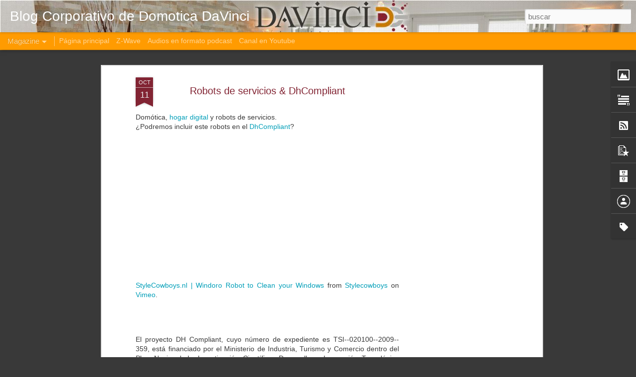

--- FILE ---
content_type: text/javascript; charset=UTF-8
request_url: https://blog.domoticadavinci.com/?v=0&action=initial&widgetId=BlogArchive1&responseType=js&xssi_token=AOuZoY7YknsL_Pvi5UGAIaq8Ko2U92X6ng%3A1769502693543
body_size: 1596
content:
try {
_WidgetManager._HandleControllerResult('BlogArchive1', 'initial',{'url': 'https://blog.domoticadavinci.com/search?updated-min\x3d1970-01-01T01:00:00%2B01:00\x26updated-max\x3d292278994-08-17T07:12:55Z\x26max-results\x3d50', 'name': 'All Posts', 'expclass': 'expanded', 'toggleId': 'ALL-0', 'post-count': 561, 'data': [{'url': 'https://blog.domoticadavinci.com/2024/', 'name': '2024', 'expclass': 'expanded', 'toggleId': 'YEARLY-1704063600000', 'post-count': 1, 'data': [{'url': 'https://blog.domoticadavinci.com/2024/01/', 'name': 'enero', 'expclass': 'expanded', 'toggleId': 'MONTHLY-1704063600000', 'post-count': 1, 'posts': [{'title': 'Nuevas Formaciones 2024 que estamos impartiendo', 'url': 'https://blog.domoticadavinci.com/2024/01/nuevas-formaciones-2024-que-estamos.html'}]}]}, {'url': 'https://blog.domoticadavinci.com/2022/', 'name': '2022', 'expclass': 'collapsed', 'toggleId': 'YEARLY-1640991600000', 'post-count': 3, 'data': [{'url': 'https://blog.domoticadavinci.com/2022/09/', 'name': 'septiembre', 'expclass': 'collapsed', 'toggleId': 'MONTHLY-1661983200000', 'post-count': 1}, {'url': 'https://blog.domoticadavinci.com/2022/03/', 'name': 'marzo', 'expclass': 'collapsed', 'toggleId': 'MONTHLY-1646089200000', 'post-count': 1}, {'url': 'https://blog.domoticadavinci.com/2022/02/', 'name': 'febrero', 'expclass': 'collapsed', 'toggleId': 'MONTHLY-1643670000000', 'post-count': 1}]}, {'url': 'https://blog.domoticadavinci.com/2021/', 'name': '2021', 'expclass': 'collapsed', 'toggleId': 'YEARLY-1609455600000', 'post-count': 25, 'data': [{'url': 'https://blog.domoticadavinci.com/2021/11/', 'name': 'noviembre', 'expclass': 'collapsed', 'toggleId': 'MONTHLY-1635721200000', 'post-count': 6}, {'url': 'https://blog.domoticadavinci.com/2021/10/', 'name': 'octubre', 'expclass': 'collapsed', 'toggleId': 'MONTHLY-1633039200000', 'post-count': 1}, {'url': 'https://blog.domoticadavinci.com/2021/09/', 'name': 'septiembre', 'expclass': 'collapsed', 'toggleId': 'MONTHLY-1630447200000', 'post-count': 1}, {'url': 'https://blog.domoticadavinci.com/2021/07/', 'name': 'julio', 'expclass': 'collapsed', 'toggleId': 'MONTHLY-1625090400000', 'post-count': 6}, {'url': 'https://blog.domoticadavinci.com/2021/06/', 'name': 'junio', 'expclass': 'collapsed', 'toggleId': 'MONTHLY-1622498400000', 'post-count': 6}, {'url': 'https://blog.domoticadavinci.com/2021/05/', 'name': 'mayo', 'expclass': 'collapsed', 'toggleId': 'MONTHLY-1619820000000', 'post-count': 2}, {'url': 'https://blog.domoticadavinci.com/2021/04/', 'name': 'abril', 'expclass': 'collapsed', 'toggleId': 'MONTHLY-1617228000000', 'post-count': 1}, {'url': 'https://blog.domoticadavinci.com/2021/03/', 'name': 'marzo', 'expclass': 'collapsed', 'toggleId': 'MONTHLY-1614553200000', 'post-count': 2}]}, {'url': 'https://blog.domoticadavinci.com/2020/', 'name': '2020', 'expclass': 'collapsed', 'toggleId': 'YEARLY-1577833200000', 'post-count': 8, 'data': [{'url': 'https://blog.domoticadavinci.com/2020/07/', 'name': 'julio', 'expclass': 'collapsed', 'toggleId': 'MONTHLY-1593554400000', 'post-count': 1}, {'url': 'https://blog.domoticadavinci.com/2020/05/', 'name': 'mayo', 'expclass': 'collapsed', 'toggleId': 'MONTHLY-1588284000000', 'post-count': 1}, {'url': 'https://blog.domoticadavinci.com/2020/04/', 'name': 'abril', 'expclass': 'collapsed', 'toggleId': 'MONTHLY-1585692000000', 'post-count': 4}, {'url': 'https://blog.domoticadavinci.com/2020/03/', 'name': 'marzo', 'expclass': 'collapsed', 'toggleId': 'MONTHLY-1583017200000', 'post-count': 2}]}, {'url': 'https://blog.domoticadavinci.com/2019/', 'name': '2019', 'expclass': 'collapsed', 'toggleId': 'YEARLY-1546297200000', 'post-count': 2, 'data': [{'url': 'https://blog.domoticadavinci.com/2019/09/', 'name': 'septiembre', 'expclass': 'collapsed', 'toggleId': 'MONTHLY-1567288800000', 'post-count': 1}, {'url': 'https://blog.domoticadavinci.com/2019/06/', 'name': 'junio', 'expclass': 'collapsed', 'toggleId': 'MONTHLY-1559340000000', 'post-count': 1}]}, {'url': 'https://blog.domoticadavinci.com/2018/', 'name': '2018', 'expclass': 'collapsed', 'toggleId': 'YEARLY-1514761200000', 'post-count': 6, 'data': [{'url': 'https://blog.domoticadavinci.com/2018/06/', 'name': 'junio', 'expclass': 'collapsed', 'toggleId': 'MONTHLY-1527804000000', 'post-count': 3}, {'url': 'https://blog.domoticadavinci.com/2018/03/', 'name': 'marzo', 'expclass': 'collapsed', 'toggleId': 'MONTHLY-1519858800000', 'post-count': 1}, {'url': 'https://blog.domoticadavinci.com/2018/02/', 'name': 'febrero', 'expclass': 'collapsed', 'toggleId': 'MONTHLY-1517439600000', 'post-count': 2}]}, {'url': 'https://blog.domoticadavinci.com/2017/', 'name': '2017', 'expclass': 'collapsed', 'toggleId': 'YEARLY-1483225200000', 'post-count': 2, 'data': [{'url': 'https://blog.domoticadavinci.com/2017/12/', 'name': 'diciembre', 'expclass': 'collapsed', 'toggleId': 'MONTHLY-1512082800000', 'post-count': 2}]}, {'url': 'https://blog.domoticadavinci.com/2016/', 'name': '2016', 'expclass': 'collapsed', 'toggleId': 'YEARLY-1451602800000', 'post-count': 8, 'data': [{'url': 'https://blog.domoticadavinci.com/2016/06/', 'name': 'junio', 'expclass': 'collapsed', 'toggleId': 'MONTHLY-1464732000000', 'post-count': 2}, {'url': 'https://blog.domoticadavinci.com/2016/02/', 'name': 'febrero', 'expclass': 'collapsed', 'toggleId': 'MONTHLY-1454281200000', 'post-count': 4}, {'url': 'https://blog.domoticadavinci.com/2016/01/', 'name': 'enero', 'expclass': 'collapsed', 'toggleId': 'MONTHLY-1451602800000', 'post-count': 2}]}, {'url': 'https://blog.domoticadavinci.com/2015/', 'name': '2015', 'expclass': 'collapsed', 'toggleId': 'YEARLY-1420066800000', 'post-count': 16, 'data': [{'url': 'https://blog.domoticadavinci.com/2015/11/', 'name': 'noviembre', 'expclass': 'collapsed', 'toggleId': 'MONTHLY-1446332400000', 'post-count': 2}, {'url': 'https://blog.domoticadavinci.com/2015/10/', 'name': 'octubre', 'expclass': 'collapsed', 'toggleId': 'MONTHLY-1443650400000', 'post-count': 1}, {'url': 'https://blog.domoticadavinci.com/2015/06/', 'name': 'junio', 'expclass': 'collapsed', 'toggleId': 'MONTHLY-1433109600000', 'post-count': 1}, {'url': 'https://blog.domoticadavinci.com/2015/05/', 'name': 'mayo', 'expclass': 'collapsed', 'toggleId': 'MONTHLY-1430431200000', 'post-count': 3}, {'url': 'https://blog.domoticadavinci.com/2015/02/', 'name': 'febrero', 'expclass': 'collapsed', 'toggleId': 'MONTHLY-1422745200000', 'post-count': 2}, {'url': 'https://blog.domoticadavinci.com/2015/01/', 'name': 'enero', 'expclass': 'collapsed', 'toggleId': 'MONTHLY-1420066800000', 'post-count': 7}]}, {'url': 'https://blog.domoticadavinci.com/2014/', 'name': '2014', 'expclass': 'collapsed', 'toggleId': 'YEARLY-1388530800000', 'post-count': 18, 'data': [{'url': 'https://blog.domoticadavinci.com/2014/12/', 'name': 'diciembre', 'expclass': 'collapsed', 'toggleId': 'MONTHLY-1417388400000', 'post-count': 1}, {'url': 'https://blog.domoticadavinci.com/2014/09/', 'name': 'septiembre', 'expclass': 'collapsed', 'toggleId': 'MONTHLY-1409522400000', 'post-count': 4}, {'url': 'https://blog.domoticadavinci.com/2014/08/', 'name': 'agosto', 'expclass': 'collapsed', 'toggleId': 'MONTHLY-1406844000000', 'post-count': 1}, {'url': 'https://blog.domoticadavinci.com/2014/02/', 'name': 'febrero', 'expclass': 'collapsed', 'toggleId': 'MONTHLY-1391209200000', 'post-count': 2}, {'url': 'https://blog.domoticadavinci.com/2014/01/', 'name': 'enero', 'expclass': 'collapsed', 'toggleId': 'MONTHLY-1388530800000', 'post-count': 10}]}, {'url': 'https://blog.domoticadavinci.com/2013/', 'name': '2013', 'expclass': 'collapsed', 'toggleId': 'YEARLY-1356994800000', 'post-count': 38, 'data': [{'url': 'https://blog.domoticadavinci.com/2013/12/', 'name': 'diciembre', 'expclass': 'collapsed', 'toggleId': 'MONTHLY-1385852400000', 'post-count': 1}, {'url': 'https://blog.domoticadavinci.com/2013/11/', 'name': 'noviembre', 'expclass': 'collapsed', 'toggleId': 'MONTHLY-1383260400000', 'post-count': 2}, {'url': 'https://blog.domoticadavinci.com/2013/10/', 'name': 'octubre', 'expclass': 'collapsed', 'toggleId': 'MONTHLY-1380578400000', 'post-count': 4}, {'url': 'https://blog.domoticadavinci.com/2013/09/', 'name': 'septiembre', 'expclass': 'collapsed', 'toggleId': 'MONTHLY-1377986400000', 'post-count': 5}, {'url': 'https://blog.domoticadavinci.com/2013/07/', 'name': 'julio', 'expclass': 'collapsed', 'toggleId': 'MONTHLY-1372629600000', 'post-count': 2}, {'url': 'https://blog.domoticadavinci.com/2013/06/', 'name': 'junio', 'expclass': 'collapsed', 'toggleId': 'MONTHLY-1370037600000', 'post-count': 4}, {'url': 'https://blog.domoticadavinci.com/2013/05/', 'name': 'mayo', 'expclass': 'collapsed', 'toggleId': 'MONTHLY-1367359200000', 'post-count': 1}, {'url': 'https://blog.domoticadavinci.com/2013/03/', 'name': 'marzo', 'expclass': 'collapsed', 'toggleId': 'MONTHLY-1362092400000', 'post-count': 1}, {'url': 'https://blog.domoticadavinci.com/2013/01/', 'name': 'enero', 'expclass': 'collapsed', 'toggleId': 'MONTHLY-1356994800000', 'post-count': 18}]}, {'url': 'https://blog.domoticadavinci.com/2012/', 'name': '2012', 'expclass': 'collapsed', 'toggleId': 'YEARLY-1325372400000', 'post-count': 32, 'data': [{'url': 'https://blog.domoticadavinci.com/2012/12/', 'name': 'diciembre', 'expclass': 'collapsed', 'toggleId': 'MONTHLY-1354316400000', 'post-count': 3}, {'url': 'https://blog.domoticadavinci.com/2012/10/', 'name': 'octubre', 'expclass': 'collapsed', 'toggleId': 'MONTHLY-1349042400000', 'post-count': 3}, {'url': 'https://blog.domoticadavinci.com/2012/07/', 'name': 'julio', 'expclass': 'collapsed', 'toggleId': 'MONTHLY-1341093600000', 'post-count': 3}, {'url': 'https://blog.domoticadavinci.com/2012/06/', 'name': 'junio', 'expclass': 'collapsed', 'toggleId': 'MONTHLY-1338501600000', 'post-count': 3}, {'url': 'https://blog.domoticadavinci.com/2012/05/', 'name': 'mayo', 'expclass': 'collapsed', 'toggleId': 'MONTHLY-1335823200000', 'post-count': 1}, {'url': 'https://blog.domoticadavinci.com/2012/03/', 'name': 'marzo', 'expclass': 'collapsed', 'toggleId': 'MONTHLY-1330556400000', 'post-count': 3}, {'url': 'https://blog.domoticadavinci.com/2012/02/', 'name': 'febrero', 'expclass': 'collapsed', 'toggleId': 'MONTHLY-1328050800000', 'post-count': 15}, {'url': 'https://blog.domoticadavinci.com/2012/01/', 'name': 'enero', 'expclass': 'collapsed', 'toggleId': 'MONTHLY-1325372400000', 'post-count': 1}]}, {'url': 'https://blog.domoticadavinci.com/2011/', 'name': '2011', 'expclass': 'collapsed', 'toggleId': 'YEARLY-1293836400000', 'post-count': 86, 'data': [{'url': 'https://blog.domoticadavinci.com/2011/12/', 'name': 'diciembre', 'expclass': 'collapsed', 'toggleId': 'MONTHLY-1322694000000', 'post-count': 5}, {'url': 'https://blog.domoticadavinci.com/2011/11/', 'name': 'noviembre', 'expclass': 'collapsed', 'toggleId': 'MONTHLY-1320102000000', 'post-count': 6}, {'url': 'https://blog.domoticadavinci.com/2011/10/', 'name': 'octubre', 'expclass': 'collapsed', 'toggleId': 'MONTHLY-1317420000000', 'post-count': 2}, {'url': 'https://blog.domoticadavinci.com/2011/09/', 'name': 'septiembre', 'expclass': 'collapsed', 'toggleId': 'MONTHLY-1314828000000', 'post-count': 12}, {'url': 'https://blog.domoticadavinci.com/2011/08/', 'name': 'agosto', 'expclass': 'collapsed', 'toggleId': 'MONTHLY-1312149600000', 'post-count': 7}, {'url': 'https://blog.domoticadavinci.com/2011/07/', 'name': 'julio', 'expclass': 'collapsed', 'toggleId': 'MONTHLY-1309471200000', 'post-count': 4}, {'url': 'https://blog.domoticadavinci.com/2011/06/', 'name': 'junio', 'expclass': 'collapsed', 'toggleId': 'MONTHLY-1306879200000', 'post-count': 8}, {'url': 'https://blog.domoticadavinci.com/2011/05/', 'name': 'mayo', 'expclass': 'collapsed', 'toggleId': 'MONTHLY-1304200800000', 'post-count': 6}, {'url': 'https://blog.domoticadavinci.com/2011/04/', 'name': 'abril', 'expclass': 'collapsed', 'toggleId': 'MONTHLY-1301608800000', 'post-count': 11}, {'url': 'https://blog.domoticadavinci.com/2011/03/', 'name': 'marzo', 'expclass': 'collapsed', 'toggleId': 'MONTHLY-1298934000000', 'post-count': 10}, {'url': 'https://blog.domoticadavinci.com/2011/02/', 'name': 'febrero', 'expclass': 'collapsed', 'toggleId': 'MONTHLY-1296514800000', 'post-count': 9}, {'url': 'https://blog.domoticadavinci.com/2011/01/', 'name': 'enero', 'expclass': 'collapsed', 'toggleId': 'MONTHLY-1293836400000', 'post-count': 6}]}, {'url': 'https://blog.domoticadavinci.com/2010/', 'name': '2010', 'expclass': 'collapsed', 'toggleId': 'YEARLY-1262300400000', 'post-count': 111, 'data': [{'url': 'https://blog.domoticadavinci.com/2010/12/', 'name': 'diciembre', 'expclass': 'collapsed', 'toggleId': 'MONTHLY-1291158000000', 'post-count': 2}, {'url': 'https://blog.domoticadavinci.com/2010/11/', 'name': 'noviembre', 'expclass': 'collapsed', 'toggleId': 'MONTHLY-1288566000000', 'post-count': 2}, {'url': 'https://blog.domoticadavinci.com/2010/10/', 'name': 'octubre', 'expclass': 'collapsed', 'toggleId': 'MONTHLY-1285884000000', 'post-count': 12}, {'url': 'https://blog.domoticadavinci.com/2010/09/', 'name': 'septiembre', 'expclass': 'collapsed', 'toggleId': 'MONTHLY-1283292000000', 'post-count': 17}, {'url': 'https://blog.domoticadavinci.com/2010/07/', 'name': 'julio', 'expclass': 'collapsed', 'toggleId': 'MONTHLY-1277935200000', 'post-count': 4}, {'url': 'https://blog.domoticadavinci.com/2010/06/', 'name': 'junio', 'expclass': 'collapsed', 'toggleId': 'MONTHLY-1275343200000', 'post-count': 4}, {'url': 'https://blog.domoticadavinci.com/2010/05/', 'name': 'mayo', 'expclass': 'collapsed', 'toggleId': 'MONTHLY-1272664800000', 'post-count': 3}, {'url': 'https://blog.domoticadavinci.com/2010/04/', 'name': 'abril', 'expclass': 'collapsed', 'toggleId': 'MONTHLY-1270072800000', 'post-count': 12}, {'url': 'https://blog.domoticadavinci.com/2010/03/', 'name': 'marzo', 'expclass': 'collapsed', 'toggleId': 'MONTHLY-1267398000000', 'post-count': 19}, {'url': 'https://blog.domoticadavinci.com/2010/02/', 'name': 'febrero', 'expclass': 'collapsed', 'toggleId': 'MONTHLY-1264978800000', 'post-count': 16}, {'url': 'https://blog.domoticadavinci.com/2010/01/', 'name': 'enero', 'expclass': 'collapsed', 'toggleId': 'MONTHLY-1262300400000', 'post-count': 20}]}, {'url': 'https://blog.domoticadavinci.com/2009/', 'name': '2009', 'expclass': 'collapsed', 'toggleId': 'YEARLY-1230764400000', 'post-count': 124, 'data': [{'url': 'https://blog.domoticadavinci.com/2009/12/', 'name': 'diciembre', 'expclass': 'collapsed', 'toggleId': 'MONTHLY-1259622000000', 'post-count': 19}, {'url': 'https://blog.domoticadavinci.com/2009/11/', 'name': 'noviembre', 'expclass': 'collapsed', 'toggleId': 'MONTHLY-1257030000000', 'post-count': 7}, {'url': 'https://blog.domoticadavinci.com/2009/10/', 'name': 'octubre', 'expclass': 'collapsed', 'toggleId': 'MONTHLY-1254348000000', 'post-count': 21}, {'url': 'https://blog.domoticadavinci.com/2009/09/', 'name': 'septiembre', 'expclass': 'collapsed', 'toggleId': 'MONTHLY-1251756000000', 'post-count': 12}, {'url': 'https://blog.domoticadavinci.com/2009/08/', 'name': 'agosto', 'expclass': 'collapsed', 'toggleId': 'MONTHLY-1249077600000', 'post-count': 24}, {'url': 'https://blog.domoticadavinci.com/2009/07/', 'name': 'julio', 'expclass': 'collapsed', 'toggleId': 'MONTHLY-1246399200000', 'post-count': 15}, {'url': 'https://blog.domoticadavinci.com/2009/06/', 'name': 'junio', 'expclass': 'collapsed', 'toggleId': 'MONTHLY-1243807200000', 'post-count': 6}, {'url': 'https://blog.domoticadavinci.com/2009/05/', 'name': 'mayo', 'expclass': 'collapsed', 'toggleId': 'MONTHLY-1241128800000', 'post-count': 8}, {'url': 'https://blog.domoticadavinci.com/2009/04/', 'name': 'abril', 'expclass': 'collapsed', 'toggleId': 'MONTHLY-1238536800000', 'post-count': 4}, {'url': 'https://blog.domoticadavinci.com/2009/03/', 'name': 'marzo', 'expclass': 'collapsed', 'toggleId': 'MONTHLY-1235862000000', 'post-count': 3}, {'url': 'https://blog.domoticadavinci.com/2009/02/', 'name': 'febrero', 'expclass': 'collapsed', 'toggleId': 'MONTHLY-1233442800000', 'post-count': 2}, {'url': 'https://blog.domoticadavinci.com/2009/01/', 'name': 'enero', 'expclass': 'collapsed', 'toggleId': 'MONTHLY-1230764400000', 'post-count': 3}]}, {'url': 'https://blog.domoticadavinci.com/2008/', 'name': '2008', 'expclass': 'collapsed', 'toggleId': 'YEARLY-1199142000000', 'post-count': 75, 'data': [{'url': 'https://blog.domoticadavinci.com/2008/12/', 'name': 'diciembre', 'expclass': 'collapsed', 'toggleId': 'MONTHLY-1228086000000', 'post-count': 3}, {'url': 'https://blog.domoticadavinci.com/2008/11/', 'name': 'noviembre', 'expclass': 'collapsed', 'toggleId': 'MONTHLY-1225494000000', 'post-count': 7}, {'url': 'https://blog.domoticadavinci.com/2008/10/', 'name': 'octubre', 'expclass': 'collapsed', 'toggleId': 'MONTHLY-1222812000000', 'post-count': 10}, {'url': 'https://blog.domoticadavinci.com/2008/09/', 'name': 'septiembre', 'expclass': 'collapsed', 'toggleId': 'MONTHLY-1220220000000', 'post-count': 6}, {'url': 'https://blog.domoticadavinci.com/2008/08/', 'name': 'agosto', 'expclass': 'collapsed', 'toggleId': 'MONTHLY-1217541600000', 'post-count': 5}, {'url': 'https://blog.domoticadavinci.com/2008/07/', 'name': 'julio', 'expclass': 'collapsed', 'toggleId': 'MONTHLY-1214863200000', 'post-count': 12}, {'url': 'https://blog.domoticadavinci.com/2008/06/', 'name': 'junio', 'expclass': 'collapsed', 'toggleId': 'MONTHLY-1212271200000', 'post-count': 11}, {'url': 'https://blog.domoticadavinci.com/2008/05/', 'name': 'mayo', 'expclass': 'collapsed', 'toggleId': 'MONTHLY-1209592800000', 'post-count': 14}, {'url': 'https://blog.domoticadavinci.com/2008/04/', 'name': 'abril', 'expclass': 'collapsed', 'toggleId': 'MONTHLY-1207000800000', 'post-count': 2}, {'url': 'https://blog.domoticadavinci.com/2008/01/', 'name': 'enero', 'expclass': 'collapsed', 'toggleId': 'MONTHLY-1199142000000', 'post-count': 5}]}, {'url': 'https://blog.domoticadavinci.com/2007/', 'name': '2007', 'expclass': 'collapsed', 'toggleId': 'YEARLY-1167606000000', 'post-count': 6, 'data': [{'url': 'https://blog.domoticadavinci.com/2007/12/', 'name': 'diciembre', 'expclass': 'collapsed', 'toggleId': 'MONTHLY-1196463600000', 'post-count': 2}, {'url': 'https://blog.domoticadavinci.com/2007/11/', 'name': 'noviembre', 'expclass': 'collapsed', 'toggleId': 'MONTHLY-1193871600000', 'post-count': 4}]}], 'toggleopen': 'MONTHLY-1704063600000', 'style': 'HIERARCHY', 'title': 'Archivo del blog'});
} catch (e) {
  if (typeof log != 'undefined') {
    log('HandleControllerResult failed: ' + e);
  }
}


--- FILE ---
content_type: text/javascript; charset=UTF-8
request_url: https://blog.domoticadavinci.com/?v=0&action=initial&widgetId=Text1&responseType=js&xssi_token=AOuZoY7YknsL_Pvi5UGAIaq8Ko2U92X6ng%3A1769502693543
body_size: -81
content:
try {
_WidgetManager._HandleControllerResult('Text1', 'initial',{'content': '\x3cspan style\x3d\x22font-style: italic;\x22\x3e\x22Ponemos la tecnolog\xeda al servicio de la calidad de vida\x22\x3c/span\x3e', 'title': 'Blog de Domotica DaVinci'});
} catch (e) {
  if (typeof log != 'undefined') {
    log('HandleControllerResult failed: ' + e);
  }
}


--- FILE ---
content_type: text/javascript; charset=UTF-8
request_url: https://blog.domoticadavinci.com/?v=0&action=initial&widgetId=PopularPosts1&responseType=js&xssi_token=AOuZoY7YknsL_Pvi5UGAIaq8Ko2U92X6ng%3A1769502693543
body_size: 2913
content:
try {
_WidgetManager._HandleControllerResult('PopularPosts1', 'initial',{'title': 'Entradas populares', 'showSnippets': true, 'showThumbnails': true, 'thumbnailSize': 72, 'showAuthor': false, 'showDate': false, 'posts': [{'id': '1961627637281833332', 'title': 'Microm\xf3dulos ocultos Z-Wave de Fibaro', 'href': 'https://blog.domoticadavinci.com/2012/02/micromodulos-ocultos-z-wave-de-fibaro.html', 'snippet': 'A la hora de implantar un sistema dom\xf3tico es importante tener en cuenta que el sistema pueda ser operado en modo manual  (esto es sin panta...', 'thumbnail': 'https://blogger.googleusercontent.com/img/b/R29vZ2xl/AVvXsEgfbhX_lEfmp83s73icxNsF-KgEtr5h3BCk5kD_DJNuEWe9nBxMdnO0W9iUk-NqXOBurSoamSZ6REjhfz0a3ER58RmF1Dsu7Uw8helR9f4SVTTuLDDK3kBT-U2c0yDbiZV4zVjGxIXoFhw/s72-c/reka_lewa.jpg', 'featuredImage': 'https://blogger.googleusercontent.com/img/b/R29vZ2xl/AVvXsEgfbhX_lEfmp83s73icxNsF-KgEtr5h3BCk5kD_DJNuEWe9nBxMdnO0W9iUk-NqXOBurSoamSZ6REjhfz0a3ER58RmF1Dsu7Uw8helR9f4SVTTuLDDK3kBT-U2c0yDbiZV4zVjGxIXoFhw/s400/reka_lewa.jpg'}, {'id': '1662112023942599234', 'title': 'Termostato digital Z-Wave para radiadores convencionales', 'href': 'https://blog.domoticadavinci.com/2012/02/termostato-digital-z-wave-para.html', 'snippet': 'En los \xfaltimos a\xf1os sistemas de climatizaci\xf3n basados en bomba de calor o en suelo radiante se han hecho muy populares. Pero no cabe duda qu...', 'thumbnail': 'https://blogger.googleusercontent.com/img/b/R29vZ2xl/AVvXsEisWpCtHe7PH_0l5BDNn-ixf1UM9av6BS-RXVNSM1fKQ1u0BY9qKbOjMvIbu5U8VOFqbRXwqi0A2z_V1LXH2nN7I6mOZpruivjTrZTQMcaxA7V7nQC4jj-nk3xkD-YyoxvzMQL0yi0ENG8/s72-c/danfoss_living_connect.jpg', 'featuredImage': 'https://blogger.googleusercontent.com/img/b/R29vZ2xl/AVvXsEisWpCtHe7PH_0l5BDNn-ixf1UM9av6BS-RXVNSM1fKQ1u0BY9qKbOjMvIbu5U8VOFqbRXwqi0A2z_V1LXH2nN7I6mOZpruivjTrZTQMcaxA7V7nQC4jj-nk3xkD-YyoxvzMQL0yi0ENG8/s400/danfoss_living_connect.jpg'}, {'id': '4538966006267992402', 'title': 'Piscina Natural', 'href': 'https://blog.domoticadavinci.com/2009/08/piscina-natural.html', 'snippet': 'Traducci\xf3n libre de un art\xedculo de ccdwel.com , un text natural y refrescante para para sobrellevar mejor este viernes de fin de agosto, y e...', 'featuredImage': 'https://lh3.googleusercontent.com/blogger_img_proxy/AEn0k_uVw4HFiyta7rKIt4lhN5yY25f3GTYhYSSBnhDZk3HcyogWgciuQKoMGi_2rpWqDzgLrYj87MKqICX-oPGgWLCdY5Kl18s3uw7AgxA7WYwL-fwrusnnP0LbW2E\x3ds0-d'}, {'id': '1447678154566146141', 'title': 'Edisio', 'href': 'https://blog.domoticadavinci.com/2015/10/edisio.html', 'snippet': '    En marzo de 2013 fuimos a Lyon a la segunda edici\xf3n de Innorobo . Tras ver la feria nos sentamos a la mesa con los mejores bloggers de d...', 'thumbnail': 'https://blogger.googleusercontent.com/img/b/R29vZ2xl/AVvXsEgVeAtDn1AyPODZhJLStugaF0IeFMmdWCQ9tUTzGepyF9WS420ZnoFfphtJAE1EeriEIWImQeBdNoAXpgqpnrQIFrHOuK6UX-kqqRB1464Mc1sEw2mJdEj59K-NZlAzLX_sVcIYgAyRptQ/s72-c/edisio.png', 'featuredImage': 'https://blogger.googleusercontent.com/img/b/R29vZ2xl/AVvXsEgVeAtDn1AyPODZhJLStugaF0IeFMmdWCQ9tUTzGepyF9WS420ZnoFfphtJAE1EeriEIWImQeBdNoAXpgqpnrQIFrHOuK6UX-kqqRB1464Mc1sEw2mJdEj59K-NZlAzLX_sVcIYgAyRptQ/s640/edisio.png'}, {'id': '1059888541148987726', 'title': 'La dom\xf3tica en mi vida: Cual fue tu primera instalaci\xf3n dom\xf3tica?', 'href': 'https://blog.domoticadavinci.com/2016/06/la-domotica-en-mi-vida-cual-fue-tu.html', 'snippet': '    Geeks de la tecnolog\xeda, freakys del DIY tecnol\xf3gico, Ingenieros incomprendidos, y nost\xe1lgicos del coche fant\xe1tisco, abrimos la ventana p...', 'thumbnail': 'https://blogger.googleusercontent.com/img/b/R29vZ2xl/AVvXsEghogZNiavOZhD6esjigGA3yqiw-boSmizc_FERZhOwex89-g9JfiEYWzU4Tqgh5lstm54CcHEbo4Bed-MXvPDGoGC_Vh_GKwSjoEVBiHNAk-ZRK1f1p2gjEwx8IbYGMTX7g3CqJ3V8QWg/s72-c/Imageblogdomotica1.png', 'featuredImage': 'https://blogger.googleusercontent.com/img/b/R29vZ2xl/AVvXsEghogZNiavOZhD6esjigGA3yqiw-boSmizc_FERZhOwex89-g9JfiEYWzU4Tqgh5lstm54CcHEbo4Bed-MXvPDGoGC_Vh_GKwSjoEVBiHNAk-ZRK1f1p2gjEwx8IbYGMTX7g3CqJ3V8QWg/s320/Imageblogdomotica1.png'}, {'id': '127319427083724399', 'title': 'CES Asia 2015: resumen del primer d\xeda (pabell\xf3n N1)', 'href': 'https://blog.domoticadavinci.com/2015/05/ces-asia-2015-resumen-del-primer-dia.html', 'snippet': '  Hemos venido al CES Asia 2015 que se celebra en el New International Expo Center en Shangh\xe1i un poco a le expectativa tras ver que la CEA ...', 'thumbnail': 'https://blogger.googleusercontent.com/img/b/R29vZ2xl/AVvXsEhOr0Og7EeNPaO5yLzegAsaKof_3CXfVvqD4zuZ7j18OSOoEFE9fwGYDnYb2mIkY7u92mQ2G1aeVTLbroyIXWolqDgeAA2Lr4H4K7DTBc_x9WEpjg0vWwkwNC1eCzNtnpQIv1DzUPeufGE/s72-c/Television+Hisense+curva+78+pulgadas.jpg', 'featuredImage': 'https://blogger.googleusercontent.com/img/b/R29vZ2xl/AVvXsEhOr0Og7EeNPaO5yLzegAsaKof_3CXfVvqD4zuZ7j18OSOoEFE9fwGYDnYb2mIkY7u92mQ2G1aeVTLbroyIXWolqDgeAA2Lr4H4K7DTBc_x9WEpjg0vWwkwNC1eCzNtnpQIv1DzUPeufGE/s640/Television+Hisense+curva+78+pulgadas.jpg'}, {'id': '1872291186056850498', 'title': '\x22yetu\x22 una plataforma Dom\xf3tica presentada en IFA 2014', 'href': 'https://blog.domoticadavinci.com/2014/09/yetu-una-plataforma-domotica-presentada.html', 'snippet': '    Sab\xedamos de \x26quot; yetu \x26quot; porque aunque la iniciativa es de origen alem\xe1n, hay desarrolladores espa\xf1oles involucrados en el proyect...', 'thumbnail': 'https://blogger.googleusercontent.com/img/b/R29vZ2xl/AVvXsEiwkfYLlmRBrUbGE14DX8go9Ecin6PStVRT5O-EzdyTVwtKpWSL9nCIKBZZjc6pIJOdIDiY0XbJ0ieXZippR14nskz2hZVSM782lcmayDYAfvCrPXyf4ltt6c-ngghxtwJ2jIHnBTmfSmA/s72-c/yetu+smart+home+platform.jpg', 'featuredImage': 'https://blogger.googleusercontent.com/img/b/R29vZ2xl/AVvXsEiwkfYLlmRBrUbGE14DX8go9Ecin6PStVRT5O-EzdyTVwtKpWSL9nCIKBZZjc6pIJOdIDiY0XbJ0ieXZippR14nskz2hZVSM782lcmayDYAfvCrPXyf4ltt6c-ngghxtwJ2jIHnBTmfSmA/s1600/yetu+smart+home+platform.jpg'}, {'id': '4274934849612820526', 'title': 'Sistemas dom\xf3ticos basados en BUS', 'href': 'https://blog.domoticadavinci.com/2008/09/sistemas-domticos-basados-en-bus.html', 'snippet': 'Hace unas semanas pusimos en el blog una encuesta sobre los distintos sistemas dom\xf3ticos basados en BUS. Comentar que los sistemas dom\xf3ticos...', 'thumbnail': 'https://blogger.googleusercontent.com/img/b/R29vZ2xl/AVvXsEg-gKjKfAJLez5S1Wr2pXiTM_0m_nbR3L84d0eChnIELKbLpOl60njjcy_ncOyuTIujJG-YuIfTBgIxFyaop8Quh6mZh1e3U0-tIGcypCelbyIdPhI_WLlxkjaE1WAcNZjmiRFwnlVqsqI/s72-c/Imagen+2.png', 'featuredImage': 'https://blogger.googleusercontent.com/img/b/R29vZ2xl/AVvXsEg-gKjKfAJLez5S1Wr2pXiTM_0m_nbR3L84d0eChnIELKbLpOl60njjcy_ncOyuTIujJG-YuIfTBgIxFyaop8Quh6mZh1e3U0-tIGcypCelbyIdPhI_WLlxkjaE1WAcNZjmiRFwnlVqsqI/s320/Imagen+2.png'}, {'id': '621760919378826138', 'title': 'Nest, el termostato que manda al museo a todos los anteriores', 'href': 'https://blog.domoticadavinci.com/2012/02/nest-el-termostato-que-manda-al-museo.html', 'snippet': 'Me gustan los productos que cuando aparecen mandan al museo a todos los anteriores y crean tendencia para los a\xf1os siguientes, marcando el c...', 'thumbnail': 'https://blogger.googleusercontent.com/img/b/R29vZ2xl/AVvXsEj3TNgP0xAOLjhQwp8HHCd_Tx2ZEE9Kohm6_7yArYzt5P9Jui1-N-bFiDciNc47u1fA-7hF6kiZvxrhKw0kcp9COxjS3FC5YdMgRJOFxziALdYMvZkdDwE3fFiUEjH_rqsYZBvb28hFRiM/s72-c/nest+learning+thermostat.png', 'featuredImage': 'https://blogger.googleusercontent.com/img/b/R29vZ2xl/AVvXsEj3TNgP0xAOLjhQwp8HHCd_Tx2ZEE9Kohm6_7yArYzt5P9Jui1-N-bFiDciNc47u1fA-7hF6kiZvxrhKw0kcp9COxjS3FC5YdMgRJOFxziALdYMvZkdDwE3fFiUEjH_rqsYZBvb28hFRiM/s400/nest+learning+thermostat.png'}, {'id': '10302579181378211', 'title': 'Y Samsung se compr\xf3 Smart Things por 200 Millones de d\xf3lares', 'href': 'https://blog.domoticadavinci.com/2014/08/y-samsung-se-compro-smart-things-por.html', 'snippet': '    Una de las noticias dom\xf3ticas de la temporada es la adquisici\xf3n de Smart Things por parte de Samsung por unos 200 millones de d\xf3lares.  ...', 'thumbnail': 'https://blogger.googleusercontent.com/img/b/R29vZ2xl/AVvXsEjX_ZsKKvMfkE2f3UZY9xpJcjcUykbg_xpfwpUF0Mt7BCxxpjlGixR7fOGeE_wX8kvT-Jvv9h-yMrC2jrHx0CNGw1rVyBqw2jn_HrrZjxkCRizg7Nn3uASP_O-kk9VNIOlMGN_KoQapg8k/s72-c/Smart+Things+Int+CES+2013.jpg', 'featuredImage': 'https://blogger.googleusercontent.com/img/b/R29vZ2xl/AVvXsEjX_ZsKKvMfkE2f3UZY9xpJcjcUykbg_xpfwpUF0Mt7BCxxpjlGixR7fOGeE_wX8kvT-Jvv9h-yMrC2jrHx0CNGw1rVyBqw2jn_HrrZjxkCRizg7Nn3uASP_O-kk9VNIOlMGN_KoQapg8k/s1600/Smart+Things+Int+CES+2013.jpg'}]});
} catch (e) {
  if (typeof log != 'undefined') {
    log('HandleControllerResult failed: ' + e);
  }
}


--- FILE ---
content_type: text/javascript; charset=UTF-8
request_url: https://blog.domoticadavinci.com/?v=0&action=initial&widgetId=Image1&responseType=js&xssi_token=AOuZoY7YknsL_Pvi5UGAIaq8Ko2U92X6ng%3A1769502693543
body_size: 97
content:
try {
_WidgetManager._HandleControllerResult('Image1', 'initial',{'title': 'Domotica Davinci', 'width': 302, 'height': 213, 'sourceUrl': 'https://blogger.googleusercontent.com/img/b/R29vZ2xl/AVvXsEjEw0d9UaYxPWKyzwQxFiSpdoS_0WC3h7tdsjFPKKbrpwghJ385X15jK4DWluM9I54NchXqPNqc62mOwmAwvqejUeyGO0ly3quS_5tUSI63NCro-Fdad6XKTGVNLI4fTBK8w2YYfVM2fXg/s1600-r/Davinci_Vertical_R_1.jpg', 'caption': '', 'link': '', 'shrinkToFit': true, 'sectionWidth': 302});
} catch (e) {
  if (typeof log != 'undefined') {
    log('HandleControllerResult failed: ' + e);
  }
}


--- FILE ---
content_type: text/javascript; charset=UTF-8
request_url: https://blog.domoticadavinci.com/?v=0&action=initial&widgetId=Profile1&responseType=js&xssi_token=AOuZoY7YknsL_Pvi5UGAIaq8Ko2U92X6ng%3A1769502693543
body_size: 179
content:
try {
_WidgetManager._HandleControllerResult('Profile1', 'initial',{'title': 'Contribuyentes', 'team': true, 'authors': [{'userUrl': 'https://www.blogger.com/profile/10251543348221095110', 'display-name': 'Alvaro Suarez', 'profileLogo': '//www.blogger.com/img/logo-16.png'}, {'userUrl': 'https://www.blogger.com/profile/11640867096605121507', 'display-name': 'Ana', 'profileLogo': '//www.blogger.com/img/logo-16.png'}, {'userUrl': 'https://www.blogger.com/profile/16427785219462230829', 'display-name': 'Anema', 'profileLogo': '//www.blogger.com/img/logo-16.png'}, {'userUrl': 'https://www.blogger.com/profile/18415948513339095891', 'display-name': 'Ang\xe9lica', 'profileLogo': '//www.blogger.com/img/logo-16.png'}, {'userUrl': 'https://www.blogger.com/profile/02288727332870347859', 'display-name': 'Chemychemy', 'profileLogo': '//www.blogger.com/img/logo-16.png'}, {'userUrl': 'https://www.blogger.com/profile/09238774075492814645', 'display-name': 'Eguino', 'profileLogo': '//www.blogger.com/img/logo-16.png'}, {'userUrl': 'https://www.blogger.com/profile/02820826606853950273', 'display-name': 'Xaloc', 'profileLogo': '//www.blogger.com/img/logo-16.png'}, {'userUrl': 'https://www.blogger.com/profile/06962944447035739587', 'display-name': 'domotica.davinci', 'profileLogo': '//www.blogger.com/img/logo-16.png'}, {'userUrl': 'https://www.blogger.com/profile/05428054924352162720', 'display-name': 'mirinsusu', 'profileLogo': '//www.blogger.com/img/logo-16.png'}], 'viewProfileMsg': 'Ver todo mi perfil', 'isDisplayable': true});
} catch (e) {
  if (typeof log != 'undefined') {
    log('HandleControllerResult failed: ' + e);
  }
}


--- FILE ---
content_type: text/javascript; charset=UTF-8
request_url: https://blog.domoticadavinci.com/?v=0&action=initial&widgetId=PopularPosts1&responseType=js&xssi_token=AOuZoY7YknsL_Pvi5UGAIaq8Ko2U92X6ng%3A1769502693543
body_size: 2909
content:
try {
_WidgetManager._HandleControllerResult('PopularPosts1', 'initial',{'title': 'Entradas populares', 'showSnippets': true, 'showThumbnails': true, 'thumbnailSize': 72, 'showAuthor': false, 'showDate': false, 'posts': [{'id': '1961627637281833332', 'title': 'Microm\xf3dulos ocultos Z-Wave de Fibaro', 'href': 'https://blog.domoticadavinci.com/2012/02/micromodulos-ocultos-z-wave-de-fibaro.html', 'snippet': 'A la hora de implantar un sistema dom\xf3tico es importante tener en cuenta que el sistema pueda ser operado en modo manual  (esto es sin panta...', 'thumbnail': 'https://blogger.googleusercontent.com/img/b/R29vZ2xl/AVvXsEgfbhX_lEfmp83s73icxNsF-KgEtr5h3BCk5kD_DJNuEWe9nBxMdnO0W9iUk-NqXOBurSoamSZ6REjhfz0a3ER58RmF1Dsu7Uw8helR9f4SVTTuLDDK3kBT-U2c0yDbiZV4zVjGxIXoFhw/s72-c/reka_lewa.jpg', 'featuredImage': 'https://blogger.googleusercontent.com/img/b/R29vZ2xl/AVvXsEgfbhX_lEfmp83s73icxNsF-KgEtr5h3BCk5kD_DJNuEWe9nBxMdnO0W9iUk-NqXOBurSoamSZ6REjhfz0a3ER58RmF1Dsu7Uw8helR9f4SVTTuLDDK3kBT-U2c0yDbiZV4zVjGxIXoFhw/s400/reka_lewa.jpg'}, {'id': '1662112023942599234', 'title': 'Termostato digital Z-Wave para radiadores convencionales', 'href': 'https://blog.domoticadavinci.com/2012/02/termostato-digital-z-wave-para.html', 'snippet': 'En los \xfaltimos a\xf1os sistemas de climatizaci\xf3n basados en bomba de calor o en suelo radiante se han hecho muy populares. Pero no cabe duda qu...', 'thumbnail': 'https://blogger.googleusercontent.com/img/b/R29vZ2xl/AVvXsEisWpCtHe7PH_0l5BDNn-ixf1UM9av6BS-RXVNSM1fKQ1u0BY9qKbOjMvIbu5U8VOFqbRXwqi0A2z_V1LXH2nN7I6mOZpruivjTrZTQMcaxA7V7nQC4jj-nk3xkD-YyoxvzMQL0yi0ENG8/s72-c/danfoss_living_connect.jpg', 'featuredImage': 'https://blogger.googleusercontent.com/img/b/R29vZ2xl/AVvXsEisWpCtHe7PH_0l5BDNn-ixf1UM9av6BS-RXVNSM1fKQ1u0BY9qKbOjMvIbu5U8VOFqbRXwqi0A2z_V1LXH2nN7I6mOZpruivjTrZTQMcaxA7V7nQC4jj-nk3xkD-YyoxvzMQL0yi0ENG8/s400/danfoss_living_connect.jpg'}, {'id': '4538966006267992402', 'title': 'Piscina Natural', 'href': 'https://blog.domoticadavinci.com/2009/08/piscina-natural.html', 'snippet': 'Traducci\xf3n libre de un art\xedculo de ccdwel.com , un text natural y refrescante para para sobrellevar mejor este viernes de fin de agosto, y e...', 'featuredImage': 'https://lh3.googleusercontent.com/blogger_img_proxy/AEn0k_uVw4HFiyta7rKIt4lhN5yY25f3GTYhYSSBnhDZk3HcyogWgciuQKoMGi_2rpWqDzgLrYj87MKqICX-oPGgWLCdY5Kl18s3uw7AgxA7WYwL-fwrusnnP0LbW2E\x3ds0-d'}, {'id': '1447678154566146141', 'title': 'Edisio', 'href': 'https://blog.domoticadavinci.com/2015/10/edisio.html', 'snippet': '    En marzo de 2013 fuimos a Lyon a la segunda edici\xf3n de Innorobo . Tras ver la feria nos sentamos a la mesa con los mejores bloggers de d...', 'thumbnail': 'https://blogger.googleusercontent.com/img/b/R29vZ2xl/AVvXsEgVeAtDn1AyPODZhJLStugaF0IeFMmdWCQ9tUTzGepyF9WS420ZnoFfphtJAE1EeriEIWImQeBdNoAXpgqpnrQIFrHOuK6UX-kqqRB1464Mc1sEw2mJdEj59K-NZlAzLX_sVcIYgAyRptQ/s72-c/edisio.png', 'featuredImage': 'https://blogger.googleusercontent.com/img/b/R29vZ2xl/AVvXsEgVeAtDn1AyPODZhJLStugaF0IeFMmdWCQ9tUTzGepyF9WS420ZnoFfphtJAE1EeriEIWImQeBdNoAXpgqpnrQIFrHOuK6UX-kqqRB1464Mc1sEw2mJdEj59K-NZlAzLX_sVcIYgAyRptQ/s640/edisio.png'}, {'id': '1059888541148987726', 'title': 'La dom\xf3tica en mi vida: Cual fue tu primera instalaci\xf3n dom\xf3tica?', 'href': 'https://blog.domoticadavinci.com/2016/06/la-domotica-en-mi-vida-cual-fue-tu.html', 'snippet': '    Geeks de la tecnolog\xeda, freakys del DIY tecnol\xf3gico, Ingenieros incomprendidos, y nost\xe1lgicos del coche fant\xe1tisco, abrimos la ventana p...', 'thumbnail': 'https://blogger.googleusercontent.com/img/b/R29vZ2xl/AVvXsEghogZNiavOZhD6esjigGA3yqiw-boSmizc_FERZhOwex89-g9JfiEYWzU4Tqgh5lstm54CcHEbo4Bed-MXvPDGoGC_Vh_GKwSjoEVBiHNAk-ZRK1f1p2gjEwx8IbYGMTX7g3CqJ3V8QWg/s72-c/Imageblogdomotica1.png', 'featuredImage': 'https://blogger.googleusercontent.com/img/b/R29vZ2xl/AVvXsEghogZNiavOZhD6esjigGA3yqiw-boSmizc_FERZhOwex89-g9JfiEYWzU4Tqgh5lstm54CcHEbo4Bed-MXvPDGoGC_Vh_GKwSjoEVBiHNAk-ZRK1f1p2gjEwx8IbYGMTX7g3CqJ3V8QWg/s320/Imageblogdomotica1.png'}, {'id': '127319427083724399', 'title': 'CES Asia 2015: resumen del primer d\xeda (pabell\xf3n N1)', 'href': 'https://blog.domoticadavinci.com/2015/05/ces-asia-2015-resumen-del-primer-dia.html', 'snippet': '  Hemos venido al CES Asia 2015 que se celebra en el New International Expo Center en Shangh\xe1i un poco a le expectativa tras ver que la CEA ...', 'thumbnail': 'https://blogger.googleusercontent.com/img/b/R29vZ2xl/AVvXsEhOr0Og7EeNPaO5yLzegAsaKof_3CXfVvqD4zuZ7j18OSOoEFE9fwGYDnYb2mIkY7u92mQ2G1aeVTLbroyIXWolqDgeAA2Lr4H4K7DTBc_x9WEpjg0vWwkwNC1eCzNtnpQIv1DzUPeufGE/s72-c/Television+Hisense+curva+78+pulgadas.jpg', 'featuredImage': 'https://blogger.googleusercontent.com/img/b/R29vZ2xl/AVvXsEhOr0Og7EeNPaO5yLzegAsaKof_3CXfVvqD4zuZ7j18OSOoEFE9fwGYDnYb2mIkY7u92mQ2G1aeVTLbroyIXWolqDgeAA2Lr4H4K7DTBc_x9WEpjg0vWwkwNC1eCzNtnpQIv1DzUPeufGE/s640/Television+Hisense+curva+78+pulgadas.jpg'}, {'id': '1872291186056850498', 'title': '\x22yetu\x22 una plataforma Dom\xf3tica presentada en IFA 2014', 'href': 'https://blog.domoticadavinci.com/2014/09/yetu-una-plataforma-domotica-presentada.html', 'snippet': '    Sab\xedamos de \x26quot; yetu \x26quot; porque aunque la iniciativa es de origen alem\xe1n, hay desarrolladores espa\xf1oles involucrados en el proyect...', 'thumbnail': 'https://blogger.googleusercontent.com/img/b/R29vZ2xl/AVvXsEiwkfYLlmRBrUbGE14DX8go9Ecin6PStVRT5O-EzdyTVwtKpWSL9nCIKBZZjc6pIJOdIDiY0XbJ0ieXZippR14nskz2hZVSM782lcmayDYAfvCrPXyf4ltt6c-ngghxtwJ2jIHnBTmfSmA/s72-c/yetu+smart+home+platform.jpg', 'featuredImage': 'https://blogger.googleusercontent.com/img/b/R29vZ2xl/AVvXsEiwkfYLlmRBrUbGE14DX8go9Ecin6PStVRT5O-EzdyTVwtKpWSL9nCIKBZZjc6pIJOdIDiY0XbJ0ieXZippR14nskz2hZVSM782lcmayDYAfvCrPXyf4ltt6c-ngghxtwJ2jIHnBTmfSmA/s1600/yetu+smart+home+platform.jpg'}, {'id': '4274934849612820526', 'title': 'Sistemas dom\xf3ticos basados en BUS', 'href': 'https://blog.domoticadavinci.com/2008/09/sistemas-domticos-basados-en-bus.html', 'snippet': 'Hace unas semanas pusimos en el blog una encuesta sobre los distintos sistemas dom\xf3ticos basados en BUS. Comentar que los sistemas dom\xf3ticos...', 'thumbnail': 'https://blogger.googleusercontent.com/img/b/R29vZ2xl/AVvXsEg-gKjKfAJLez5S1Wr2pXiTM_0m_nbR3L84d0eChnIELKbLpOl60njjcy_ncOyuTIujJG-YuIfTBgIxFyaop8Quh6mZh1e3U0-tIGcypCelbyIdPhI_WLlxkjaE1WAcNZjmiRFwnlVqsqI/s72-c/Imagen+2.png', 'featuredImage': 'https://blogger.googleusercontent.com/img/b/R29vZ2xl/AVvXsEg-gKjKfAJLez5S1Wr2pXiTM_0m_nbR3L84d0eChnIELKbLpOl60njjcy_ncOyuTIujJG-YuIfTBgIxFyaop8Quh6mZh1e3U0-tIGcypCelbyIdPhI_WLlxkjaE1WAcNZjmiRFwnlVqsqI/s320/Imagen+2.png'}, {'id': '621760919378826138', 'title': 'Nest, el termostato que manda al museo a todos los anteriores', 'href': 'https://blog.domoticadavinci.com/2012/02/nest-el-termostato-que-manda-al-museo.html', 'snippet': 'Me gustan los productos que cuando aparecen mandan al museo a todos los anteriores y crean tendencia para los a\xf1os siguientes, marcando el c...', 'thumbnail': 'https://blogger.googleusercontent.com/img/b/R29vZ2xl/AVvXsEj3TNgP0xAOLjhQwp8HHCd_Tx2ZEE9Kohm6_7yArYzt5P9Jui1-N-bFiDciNc47u1fA-7hF6kiZvxrhKw0kcp9COxjS3FC5YdMgRJOFxziALdYMvZkdDwE3fFiUEjH_rqsYZBvb28hFRiM/s72-c/nest+learning+thermostat.png', 'featuredImage': 'https://blogger.googleusercontent.com/img/b/R29vZ2xl/AVvXsEj3TNgP0xAOLjhQwp8HHCd_Tx2ZEE9Kohm6_7yArYzt5P9Jui1-N-bFiDciNc47u1fA-7hF6kiZvxrhKw0kcp9COxjS3FC5YdMgRJOFxziALdYMvZkdDwE3fFiUEjH_rqsYZBvb28hFRiM/s400/nest+learning+thermostat.png'}, {'id': '10302579181378211', 'title': 'Y Samsung se compr\xf3 Smart Things por 200 Millones de d\xf3lares', 'href': 'https://blog.domoticadavinci.com/2014/08/y-samsung-se-compro-smart-things-por.html', 'snippet': '    Una de las noticias dom\xf3ticas de la temporada es la adquisici\xf3n de Smart Things por parte de Samsung por unos 200 millones de d\xf3lares.  ...', 'thumbnail': 'https://blogger.googleusercontent.com/img/b/R29vZ2xl/AVvXsEjX_ZsKKvMfkE2f3UZY9xpJcjcUykbg_xpfwpUF0Mt7BCxxpjlGixR7fOGeE_wX8kvT-Jvv9h-yMrC2jrHx0CNGw1rVyBqw2jn_HrrZjxkCRizg7Nn3uASP_O-kk9VNIOlMGN_KoQapg8k/s72-c/Smart+Things+Int+CES+2013.jpg', 'featuredImage': 'https://blogger.googleusercontent.com/img/b/R29vZ2xl/AVvXsEjX_ZsKKvMfkE2f3UZY9xpJcjcUykbg_xpfwpUF0Mt7BCxxpjlGixR7fOGeE_wX8kvT-Jvv9h-yMrC2jrHx0CNGw1rVyBqw2jn_HrrZjxkCRizg7Nn3uASP_O-kk9VNIOlMGN_KoQapg8k/s1600/Smart+Things+Int+CES+2013.jpg'}]});
} catch (e) {
  if (typeof log != 'undefined') {
    log('HandleControllerResult failed: ' + e);
  }
}


--- FILE ---
content_type: text/javascript; charset=UTF-8
request_url: https://blog.domoticadavinci.com/?v=0&action=initial&widgetId=Text1&responseType=js&xssi_token=AOuZoY7YknsL_Pvi5UGAIaq8Ko2U92X6ng%3A1769502693543
body_size: -2
content:
try {
_WidgetManager._HandleControllerResult('Text1', 'initial',{'content': '\x3cspan style\x3d\x22font-style: italic;\x22\x3e\x22Ponemos la tecnolog\xeda al servicio de la calidad de vida\x22\x3c/span\x3e', 'title': 'Blog de Domotica DaVinci'});
} catch (e) {
  if (typeof log != 'undefined') {
    log('HandleControllerResult failed: ' + e);
  }
}


--- FILE ---
content_type: text/javascript; charset=UTF-8
request_url: https://blog.domoticadavinci.com/?v=0&action=initial&widgetId=Image1&responseType=js&xssi_token=AOuZoY7YknsL_Pvi5UGAIaq8Ko2U92X6ng%3A1769502693543
body_size: 93
content:
try {
_WidgetManager._HandleControllerResult('Image1', 'initial',{'title': 'Domotica Davinci', 'width': 302, 'height': 213, 'sourceUrl': 'https://blogger.googleusercontent.com/img/b/R29vZ2xl/AVvXsEjEw0d9UaYxPWKyzwQxFiSpdoS_0WC3h7tdsjFPKKbrpwghJ385X15jK4DWluM9I54NchXqPNqc62mOwmAwvqejUeyGO0ly3quS_5tUSI63NCro-Fdad6XKTGVNLI4fTBK8w2YYfVM2fXg/s1600-r/Davinci_Vertical_R_1.jpg', 'caption': '', 'link': '', 'shrinkToFit': true, 'sectionWidth': 302});
} catch (e) {
  if (typeof log != 'undefined') {
    log('HandleControllerResult failed: ' + e);
  }
}


--- FILE ---
content_type: text/javascript; charset=UTF-8
request_url: https://blog.domoticadavinci.com/?v=0&action=initial&widgetId=BlogArchive1&responseType=js&xssi_token=AOuZoY7YknsL_Pvi5UGAIaq8Ko2U92X6ng%3A1769502693543
body_size: 1592
content:
try {
_WidgetManager._HandleControllerResult('BlogArchive1', 'initial',{'url': 'https://blog.domoticadavinci.com/search?updated-min\x3d1970-01-01T01:00:00%2B01:00\x26updated-max\x3d292278994-08-17T07:12:55Z\x26max-results\x3d50', 'name': 'All Posts', 'expclass': 'expanded', 'toggleId': 'ALL-0', 'post-count': 561, 'data': [{'url': 'https://blog.domoticadavinci.com/2024/', 'name': '2024', 'expclass': 'expanded', 'toggleId': 'YEARLY-1704063600000', 'post-count': 1, 'data': [{'url': 'https://blog.domoticadavinci.com/2024/01/', 'name': 'enero', 'expclass': 'expanded', 'toggleId': 'MONTHLY-1704063600000', 'post-count': 1, 'posts': [{'title': 'Nuevas Formaciones 2024 que estamos impartiendo', 'url': 'https://blog.domoticadavinci.com/2024/01/nuevas-formaciones-2024-que-estamos.html'}]}]}, {'url': 'https://blog.domoticadavinci.com/2022/', 'name': '2022', 'expclass': 'collapsed', 'toggleId': 'YEARLY-1640991600000', 'post-count': 3, 'data': [{'url': 'https://blog.domoticadavinci.com/2022/09/', 'name': 'septiembre', 'expclass': 'collapsed', 'toggleId': 'MONTHLY-1661983200000', 'post-count': 1}, {'url': 'https://blog.domoticadavinci.com/2022/03/', 'name': 'marzo', 'expclass': 'collapsed', 'toggleId': 'MONTHLY-1646089200000', 'post-count': 1}, {'url': 'https://blog.domoticadavinci.com/2022/02/', 'name': 'febrero', 'expclass': 'collapsed', 'toggleId': 'MONTHLY-1643670000000', 'post-count': 1}]}, {'url': 'https://blog.domoticadavinci.com/2021/', 'name': '2021', 'expclass': 'collapsed', 'toggleId': 'YEARLY-1609455600000', 'post-count': 25, 'data': [{'url': 'https://blog.domoticadavinci.com/2021/11/', 'name': 'noviembre', 'expclass': 'collapsed', 'toggleId': 'MONTHLY-1635721200000', 'post-count': 6}, {'url': 'https://blog.domoticadavinci.com/2021/10/', 'name': 'octubre', 'expclass': 'collapsed', 'toggleId': 'MONTHLY-1633039200000', 'post-count': 1}, {'url': 'https://blog.domoticadavinci.com/2021/09/', 'name': 'septiembre', 'expclass': 'collapsed', 'toggleId': 'MONTHLY-1630447200000', 'post-count': 1}, {'url': 'https://blog.domoticadavinci.com/2021/07/', 'name': 'julio', 'expclass': 'collapsed', 'toggleId': 'MONTHLY-1625090400000', 'post-count': 6}, {'url': 'https://blog.domoticadavinci.com/2021/06/', 'name': 'junio', 'expclass': 'collapsed', 'toggleId': 'MONTHLY-1622498400000', 'post-count': 6}, {'url': 'https://blog.domoticadavinci.com/2021/05/', 'name': 'mayo', 'expclass': 'collapsed', 'toggleId': 'MONTHLY-1619820000000', 'post-count': 2}, {'url': 'https://blog.domoticadavinci.com/2021/04/', 'name': 'abril', 'expclass': 'collapsed', 'toggleId': 'MONTHLY-1617228000000', 'post-count': 1}, {'url': 'https://blog.domoticadavinci.com/2021/03/', 'name': 'marzo', 'expclass': 'collapsed', 'toggleId': 'MONTHLY-1614553200000', 'post-count': 2}]}, {'url': 'https://blog.domoticadavinci.com/2020/', 'name': '2020', 'expclass': 'collapsed', 'toggleId': 'YEARLY-1577833200000', 'post-count': 8, 'data': [{'url': 'https://blog.domoticadavinci.com/2020/07/', 'name': 'julio', 'expclass': 'collapsed', 'toggleId': 'MONTHLY-1593554400000', 'post-count': 1}, {'url': 'https://blog.domoticadavinci.com/2020/05/', 'name': 'mayo', 'expclass': 'collapsed', 'toggleId': 'MONTHLY-1588284000000', 'post-count': 1}, {'url': 'https://blog.domoticadavinci.com/2020/04/', 'name': 'abril', 'expclass': 'collapsed', 'toggleId': 'MONTHLY-1585692000000', 'post-count': 4}, {'url': 'https://blog.domoticadavinci.com/2020/03/', 'name': 'marzo', 'expclass': 'collapsed', 'toggleId': 'MONTHLY-1583017200000', 'post-count': 2}]}, {'url': 'https://blog.domoticadavinci.com/2019/', 'name': '2019', 'expclass': 'collapsed', 'toggleId': 'YEARLY-1546297200000', 'post-count': 2, 'data': [{'url': 'https://blog.domoticadavinci.com/2019/09/', 'name': 'septiembre', 'expclass': 'collapsed', 'toggleId': 'MONTHLY-1567288800000', 'post-count': 1}, {'url': 'https://blog.domoticadavinci.com/2019/06/', 'name': 'junio', 'expclass': 'collapsed', 'toggleId': 'MONTHLY-1559340000000', 'post-count': 1}]}, {'url': 'https://blog.domoticadavinci.com/2018/', 'name': '2018', 'expclass': 'collapsed', 'toggleId': 'YEARLY-1514761200000', 'post-count': 6, 'data': [{'url': 'https://blog.domoticadavinci.com/2018/06/', 'name': 'junio', 'expclass': 'collapsed', 'toggleId': 'MONTHLY-1527804000000', 'post-count': 3}, {'url': 'https://blog.domoticadavinci.com/2018/03/', 'name': 'marzo', 'expclass': 'collapsed', 'toggleId': 'MONTHLY-1519858800000', 'post-count': 1}, {'url': 'https://blog.domoticadavinci.com/2018/02/', 'name': 'febrero', 'expclass': 'collapsed', 'toggleId': 'MONTHLY-1517439600000', 'post-count': 2}]}, {'url': 'https://blog.domoticadavinci.com/2017/', 'name': '2017', 'expclass': 'collapsed', 'toggleId': 'YEARLY-1483225200000', 'post-count': 2, 'data': [{'url': 'https://blog.domoticadavinci.com/2017/12/', 'name': 'diciembre', 'expclass': 'collapsed', 'toggleId': 'MONTHLY-1512082800000', 'post-count': 2}]}, {'url': 'https://blog.domoticadavinci.com/2016/', 'name': '2016', 'expclass': 'collapsed', 'toggleId': 'YEARLY-1451602800000', 'post-count': 8, 'data': [{'url': 'https://blog.domoticadavinci.com/2016/06/', 'name': 'junio', 'expclass': 'collapsed', 'toggleId': 'MONTHLY-1464732000000', 'post-count': 2}, {'url': 'https://blog.domoticadavinci.com/2016/02/', 'name': 'febrero', 'expclass': 'collapsed', 'toggleId': 'MONTHLY-1454281200000', 'post-count': 4}, {'url': 'https://blog.domoticadavinci.com/2016/01/', 'name': 'enero', 'expclass': 'collapsed', 'toggleId': 'MONTHLY-1451602800000', 'post-count': 2}]}, {'url': 'https://blog.domoticadavinci.com/2015/', 'name': '2015', 'expclass': 'collapsed', 'toggleId': 'YEARLY-1420066800000', 'post-count': 16, 'data': [{'url': 'https://blog.domoticadavinci.com/2015/11/', 'name': 'noviembre', 'expclass': 'collapsed', 'toggleId': 'MONTHLY-1446332400000', 'post-count': 2}, {'url': 'https://blog.domoticadavinci.com/2015/10/', 'name': 'octubre', 'expclass': 'collapsed', 'toggleId': 'MONTHLY-1443650400000', 'post-count': 1}, {'url': 'https://blog.domoticadavinci.com/2015/06/', 'name': 'junio', 'expclass': 'collapsed', 'toggleId': 'MONTHLY-1433109600000', 'post-count': 1}, {'url': 'https://blog.domoticadavinci.com/2015/05/', 'name': 'mayo', 'expclass': 'collapsed', 'toggleId': 'MONTHLY-1430431200000', 'post-count': 3}, {'url': 'https://blog.domoticadavinci.com/2015/02/', 'name': 'febrero', 'expclass': 'collapsed', 'toggleId': 'MONTHLY-1422745200000', 'post-count': 2}, {'url': 'https://blog.domoticadavinci.com/2015/01/', 'name': 'enero', 'expclass': 'collapsed', 'toggleId': 'MONTHLY-1420066800000', 'post-count': 7}]}, {'url': 'https://blog.domoticadavinci.com/2014/', 'name': '2014', 'expclass': 'collapsed', 'toggleId': 'YEARLY-1388530800000', 'post-count': 18, 'data': [{'url': 'https://blog.domoticadavinci.com/2014/12/', 'name': 'diciembre', 'expclass': 'collapsed', 'toggleId': 'MONTHLY-1417388400000', 'post-count': 1}, {'url': 'https://blog.domoticadavinci.com/2014/09/', 'name': 'septiembre', 'expclass': 'collapsed', 'toggleId': 'MONTHLY-1409522400000', 'post-count': 4}, {'url': 'https://blog.domoticadavinci.com/2014/08/', 'name': 'agosto', 'expclass': 'collapsed', 'toggleId': 'MONTHLY-1406844000000', 'post-count': 1}, {'url': 'https://blog.domoticadavinci.com/2014/02/', 'name': 'febrero', 'expclass': 'collapsed', 'toggleId': 'MONTHLY-1391209200000', 'post-count': 2}, {'url': 'https://blog.domoticadavinci.com/2014/01/', 'name': 'enero', 'expclass': 'collapsed', 'toggleId': 'MONTHLY-1388530800000', 'post-count': 10}]}, {'url': 'https://blog.domoticadavinci.com/2013/', 'name': '2013', 'expclass': 'collapsed', 'toggleId': 'YEARLY-1356994800000', 'post-count': 38, 'data': [{'url': 'https://blog.domoticadavinci.com/2013/12/', 'name': 'diciembre', 'expclass': 'collapsed', 'toggleId': 'MONTHLY-1385852400000', 'post-count': 1}, {'url': 'https://blog.domoticadavinci.com/2013/11/', 'name': 'noviembre', 'expclass': 'collapsed', 'toggleId': 'MONTHLY-1383260400000', 'post-count': 2}, {'url': 'https://blog.domoticadavinci.com/2013/10/', 'name': 'octubre', 'expclass': 'collapsed', 'toggleId': 'MONTHLY-1380578400000', 'post-count': 4}, {'url': 'https://blog.domoticadavinci.com/2013/09/', 'name': 'septiembre', 'expclass': 'collapsed', 'toggleId': 'MONTHLY-1377986400000', 'post-count': 5}, {'url': 'https://blog.domoticadavinci.com/2013/07/', 'name': 'julio', 'expclass': 'collapsed', 'toggleId': 'MONTHLY-1372629600000', 'post-count': 2}, {'url': 'https://blog.domoticadavinci.com/2013/06/', 'name': 'junio', 'expclass': 'collapsed', 'toggleId': 'MONTHLY-1370037600000', 'post-count': 4}, {'url': 'https://blog.domoticadavinci.com/2013/05/', 'name': 'mayo', 'expclass': 'collapsed', 'toggleId': 'MONTHLY-1367359200000', 'post-count': 1}, {'url': 'https://blog.domoticadavinci.com/2013/03/', 'name': 'marzo', 'expclass': 'collapsed', 'toggleId': 'MONTHLY-1362092400000', 'post-count': 1}, {'url': 'https://blog.domoticadavinci.com/2013/01/', 'name': 'enero', 'expclass': 'collapsed', 'toggleId': 'MONTHLY-1356994800000', 'post-count': 18}]}, {'url': 'https://blog.domoticadavinci.com/2012/', 'name': '2012', 'expclass': 'collapsed', 'toggleId': 'YEARLY-1325372400000', 'post-count': 32, 'data': [{'url': 'https://blog.domoticadavinci.com/2012/12/', 'name': 'diciembre', 'expclass': 'collapsed', 'toggleId': 'MONTHLY-1354316400000', 'post-count': 3}, {'url': 'https://blog.domoticadavinci.com/2012/10/', 'name': 'octubre', 'expclass': 'collapsed', 'toggleId': 'MONTHLY-1349042400000', 'post-count': 3}, {'url': 'https://blog.domoticadavinci.com/2012/07/', 'name': 'julio', 'expclass': 'collapsed', 'toggleId': 'MONTHLY-1341093600000', 'post-count': 3}, {'url': 'https://blog.domoticadavinci.com/2012/06/', 'name': 'junio', 'expclass': 'collapsed', 'toggleId': 'MONTHLY-1338501600000', 'post-count': 3}, {'url': 'https://blog.domoticadavinci.com/2012/05/', 'name': 'mayo', 'expclass': 'collapsed', 'toggleId': 'MONTHLY-1335823200000', 'post-count': 1}, {'url': 'https://blog.domoticadavinci.com/2012/03/', 'name': 'marzo', 'expclass': 'collapsed', 'toggleId': 'MONTHLY-1330556400000', 'post-count': 3}, {'url': 'https://blog.domoticadavinci.com/2012/02/', 'name': 'febrero', 'expclass': 'collapsed', 'toggleId': 'MONTHLY-1328050800000', 'post-count': 15}, {'url': 'https://blog.domoticadavinci.com/2012/01/', 'name': 'enero', 'expclass': 'collapsed', 'toggleId': 'MONTHLY-1325372400000', 'post-count': 1}]}, {'url': 'https://blog.domoticadavinci.com/2011/', 'name': '2011', 'expclass': 'collapsed', 'toggleId': 'YEARLY-1293836400000', 'post-count': 86, 'data': [{'url': 'https://blog.domoticadavinci.com/2011/12/', 'name': 'diciembre', 'expclass': 'collapsed', 'toggleId': 'MONTHLY-1322694000000', 'post-count': 5}, {'url': 'https://blog.domoticadavinci.com/2011/11/', 'name': 'noviembre', 'expclass': 'collapsed', 'toggleId': 'MONTHLY-1320102000000', 'post-count': 6}, {'url': 'https://blog.domoticadavinci.com/2011/10/', 'name': 'octubre', 'expclass': 'collapsed', 'toggleId': 'MONTHLY-1317420000000', 'post-count': 2}, {'url': 'https://blog.domoticadavinci.com/2011/09/', 'name': 'septiembre', 'expclass': 'collapsed', 'toggleId': 'MONTHLY-1314828000000', 'post-count': 12}, {'url': 'https://blog.domoticadavinci.com/2011/08/', 'name': 'agosto', 'expclass': 'collapsed', 'toggleId': 'MONTHLY-1312149600000', 'post-count': 7}, {'url': 'https://blog.domoticadavinci.com/2011/07/', 'name': 'julio', 'expclass': 'collapsed', 'toggleId': 'MONTHLY-1309471200000', 'post-count': 4}, {'url': 'https://blog.domoticadavinci.com/2011/06/', 'name': 'junio', 'expclass': 'collapsed', 'toggleId': 'MONTHLY-1306879200000', 'post-count': 8}, {'url': 'https://blog.domoticadavinci.com/2011/05/', 'name': 'mayo', 'expclass': 'collapsed', 'toggleId': 'MONTHLY-1304200800000', 'post-count': 6}, {'url': 'https://blog.domoticadavinci.com/2011/04/', 'name': 'abril', 'expclass': 'collapsed', 'toggleId': 'MONTHLY-1301608800000', 'post-count': 11}, {'url': 'https://blog.domoticadavinci.com/2011/03/', 'name': 'marzo', 'expclass': 'collapsed', 'toggleId': 'MONTHLY-1298934000000', 'post-count': 10}, {'url': 'https://blog.domoticadavinci.com/2011/02/', 'name': 'febrero', 'expclass': 'collapsed', 'toggleId': 'MONTHLY-1296514800000', 'post-count': 9}, {'url': 'https://blog.domoticadavinci.com/2011/01/', 'name': 'enero', 'expclass': 'collapsed', 'toggleId': 'MONTHLY-1293836400000', 'post-count': 6}]}, {'url': 'https://blog.domoticadavinci.com/2010/', 'name': '2010', 'expclass': 'collapsed', 'toggleId': 'YEARLY-1262300400000', 'post-count': 111, 'data': [{'url': 'https://blog.domoticadavinci.com/2010/12/', 'name': 'diciembre', 'expclass': 'collapsed', 'toggleId': 'MONTHLY-1291158000000', 'post-count': 2}, {'url': 'https://blog.domoticadavinci.com/2010/11/', 'name': 'noviembre', 'expclass': 'collapsed', 'toggleId': 'MONTHLY-1288566000000', 'post-count': 2}, {'url': 'https://blog.domoticadavinci.com/2010/10/', 'name': 'octubre', 'expclass': 'collapsed', 'toggleId': 'MONTHLY-1285884000000', 'post-count': 12}, {'url': 'https://blog.domoticadavinci.com/2010/09/', 'name': 'septiembre', 'expclass': 'collapsed', 'toggleId': 'MONTHLY-1283292000000', 'post-count': 17}, {'url': 'https://blog.domoticadavinci.com/2010/07/', 'name': 'julio', 'expclass': 'collapsed', 'toggleId': 'MONTHLY-1277935200000', 'post-count': 4}, {'url': 'https://blog.domoticadavinci.com/2010/06/', 'name': 'junio', 'expclass': 'collapsed', 'toggleId': 'MONTHLY-1275343200000', 'post-count': 4}, {'url': 'https://blog.domoticadavinci.com/2010/05/', 'name': 'mayo', 'expclass': 'collapsed', 'toggleId': 'MONTHLY-1272664800000', 'post-count': 3}, {'url': 'https://blog.domoticadavinci.com/2010/04/', 'name': 'abril', 'expclass': 'collapsed', 'toggleId': 'MONTHLY-1270072800000', 'post-count': 12}, {'url': 'https://blog.domoticadavinci.com/2010/03/', 'name': 'marzo', 'expclass': 'collapsed', 'toggleId': 'MONTHLY-1267398000000', 'post-count': 19}, {'url': 'https://blog.domoticadavinci.com/2010/02/', 'name': 'febrero', 'expclass': 'collapsed', 'toggleId': 'MONTHLY-1264978800000', 'post-count': 16}, {'url': 'https://blog.domoticadavinci.com/2010/01/', 'name': 'enero', 'expclass': 'collapsed', 'toggleId': 'MONTHLY-1262300400000', 'post-count': 20}]}, {'url': 'https://blog.domoticadavinci.com/2009/', 'name': '2009', 'expclass': 'collapsed', 'toggleId': 'YEARLY-1230764400000', 'post-count': 124, 'data': [{'url': 'https://blog.domoticadavinci.com/2009/12/', 'name': 'diciembre', 'expclass': 'collapsed', 'toggleId': 'MONTHLY-1259622000000', 'post-count': 19}, {'url': 'https://blog.domoticadavinci.com/2009/11/', 'name': 'noviembre', 'expclass': 'collapsed', 'toggleId': 'MONTHLY-1257030000000', 'post-count': 7}, {'url': 'https://blog.domoticadavinci.com/2009/10/', 'name': 'octubre', 'expclass': 'collapsed', 'toggleId': 'MONTHLY-1254348000000', 'post-count': 21}, {'url': 'https://blog.domoticadavinci.com/2009/09/', 'name': 'septiembre', 'expclass': 'collapsed', 'toggleId': 'MONTHLY-1251756000000', 'post-count': 12}, {'url': 'https://blog.domoticadavinci.com/2009/08/', 'name': 'agosto', 'expclass': 'collapsed', 'toggleId': 'MONTHLY-1249077600000', 'post-count': 24}, {'url': 'https://blog.domoticadavinci.com/2009/07/', 'name': 'julio', 'expclass': 'collapsed', 'toggleId': 'MONTHLY-1246399200000', 'post-count': 15}, {'url': 'https://blog.domoticadavinci.com/2009/06/', 'name': 'junio', 'expclass': 'collapsed', 'toggleId': 'MONTHLY-1243807200000', 'post-count': 6}, {'url': 'https://blog.domoticadavinci.com/2009/05/', 'name': 'mayo', 'expclass': 'collapsed', 'toggleId': 'MONTHLY-1241128800000', 'post-count': 8}, {'url': 'https://blog.domoticadavinci.com/2009/04/', 'name': 'abril', 'expclass': 'collapsed', 'toggleId': 'MONTHLY-1238536800000', 'post-count': 4}, {'url': 'https://blog.domoticadavinci.com/2009/03/', 'name': 'marzo', 'expclass': 'collapsed', 'toggleId': 'MONTHLY-1235862000000', 'post-count': 3}, {'url': 'https://blog.domoticadavinci.com/2009/02/', 'name': 'febrero', 'expclass': 'collapsed', 'toggleId': 'MONTHLY-1233442800000', 'post-count': 2}, {'url': 'https://blog.domoticadavinci.com/2009/01/', 'name': 'enero', 'expclass': 'collapsed', 'toggleId': 'MONTHLY-1230764400000', 'post-count': 3}]}, {'url': 'https://blog.domoticadavinci.com/2008/', 'name': '2008', 'expclass': 'collapsed', 'toggleId': 'YEARLY-1199142000000', 'post-count': 75, 'data': [{'url': 'https://blog.domoticadavinci.com/2008/12/', 'name': 'diciembre', 'expclass': 'collapsed', 'toggleId': 'MONTHLY-1228086000000', 'post-count': 3}, {'url': 'https://blog.domoticadavinci.com/2008/11/', 'name': 'noviembre', 'expclass': 'collapsed', 'toggleId': 'MONTHLY-1225494000000', 'post-count': 7}, {'url': 'https://blog.domoticadavinci.com/2008/10/', 'name': 'octubre', 'expclass': 'collapsed', 'toggleId': 'MONTHLY-1222812000000', 'post-count': 10}, {'url': 'https://blog.domoticadavinci.com/2008/09/', 'name': 'septiembre', 'expclass': 'collapsed', 'toggleId': 'MONTHLY-1220220000000', 'post-count': 6}, {'url': 'https://blog.domoticadavinci.com/2008/08/', 'name': 'agosto', 'expclass': 'collapsed', 'toggleId': 'MONTHLY-1217541600000', 'post-count': 5}, {'url': 'https://blog.domoticadavinci.com/2008/07/', 'name': 'julio', 'expclass': 'collapsed', 'toggleId': 'MONTHLY-1214863200000', 'post-count': 12}, {'url': 'https://blog.domoticadavinci.com/2008/06/', 'name': 'junio', 'expclass': 'collapsed', 'toggleId': 'MONTHLY-1212271200000', 'post-count': 11}, {'url': 'https://blog.domoticadavinci.com/2008/05/', 'name': 'mayo', 'expclass': 'collapsed', 'toggleId': 'MONTHLY-1209592800000', 'post-count': 14}, {'url': 'https://blog.domoticadavinci.com/2008/04/', 'name': 'abril', 'expclass': 'collapsed', 'toggleId': 'MONTHLY-1207000800000', 'post-count': 2}, {'url': 'https://blog.domoticadavinci.com/2008/01/', 'name': 'enero', 'expclass': 'collapsed', 'toggleId': 'MONTHLY-1199142000000', 'post-count': 5}]}, {'url': 'https://blog.domoticadavinci.com/2007/', 'name': '2007', 'expclass': 'collapsed', 'toggleId': 'YEARLY-1167606000000', 'post-count': 6, 'data': [{'url': 'https://blog.domoticadavinci.com/2007/12/', 'name': 'diciembre', 'expclass': 'collapsed', 'toggleId': 'MONTHLY-1196463600000', 'post-count': 2}, {'url': 'https://blog.domoticadavinci.com/2007/11/', 'name': 'noviembre', 'expclass': 'collapsed', 'toggleId': 'MONTHLY-1193871600000', 'post-count': 4}]}], 'toggleopen': 'MONTHLY-1704063600000', 'style': 'HIERARCHY', 'title': 'Archivo del blog'});
} catch (e) {
  if (typeof log != 'undefined') {
    log('HandleControllerResult failed: ' + e);
  }
}
